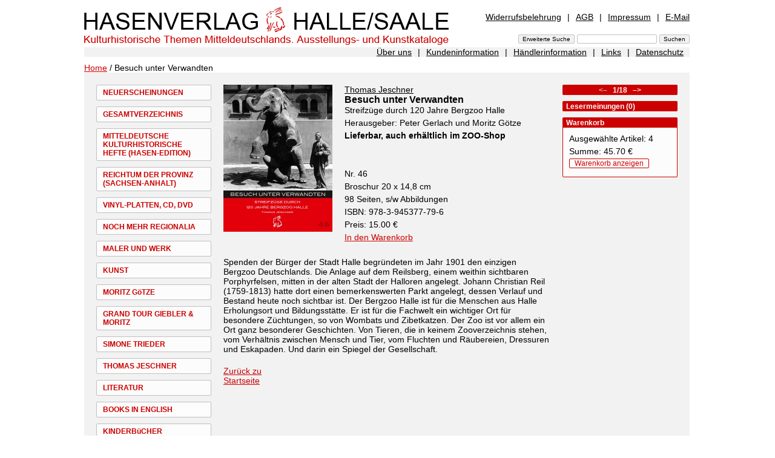

--- FILE ---
content_type: text/html; charset=UTF-8
request_url: https://www.hasenverlag.de/de/Startseite/Besuch+unter+Verwandten+Nr.+1981.html?n=1001,1981&lang=de&csn=d3e5985857892ed73d735eeff9938cea
body_size: 3464
content:
<!DOCTYPE html PUBLIC "-//W3C//DTD XHTML 1.0 Transitional//EN"
     "http://www.w3.org/TR/xhtml1/DTD/xhtml1-transitional.dtd">

<html xmlns="http://www.w3.org/1999/xhtml">
<head>
<meta name="verify-v1" content="4x06uHKoY+mEOdxbD21Rx7FAkgfTgMeESUte/2V82wM=" />
<meta http-equiv="Content-Type" content="text/html; charset=utf-8" lang="de" />
<meta http-equiv="Content-Style-Type" content="text/css" />
<meta http-equiv="Content-Script-Type" content="text/javascript" />

<meta name="keywords" content="Halle, Tiere, Zoo, Christian Reil, Reilsberg,  Wombats, Zibetkatzen, Bergzoo, Porphyrfelsen, " />
<meta name="description" content="Hasenverlag Halle/Saale - Besuch unter Verwandten" />
<meta http-equiv="Expires" content="43200" />
<meta http-equiv="cache-control" content="no-store,no-cache,must-revalidate,pre-check=0,post-check=0,max-age=0" />

<meta name="revisit after" content="7 Days" />
<meta name="author" content="stpm" />
<link rel="STYLESHEET"  type="text/css" href="../../css/hp.css" />

<script src="../../js/hp.js" type="text/javascript"></script>
<title>Hasenverlag Halle/Saale - Besuch unter Verwandten</title>
</head>
<body >

<!-- ooooooooooooooooooooo Start zentrierter Bereich ooooooooooooooooooooo -->
<div id="zentriert">
<div id="inhalte">

<!-- ooooooooooooooooooooo Beginn Seitenkopf ooooooooooooooooooooo -->

<div id="top">

	<div id="titel"><a  href="/?lang=de&amp;csn=d3e5985857892ed73d735eeff9938cea"><img alt="Hasenverlag Halle/Saale" src="/img/hp/titel.png" width="602" height="68" /></a></div>
	
	<div id="metaNavi1">
	<a class="first"  href="/de/Widerrufsbelehrung.html?n=1624&amp;lang=de&amp;csn=d3e5985857892ed73d735eeff9938cea">Widerrufsbelehrung</a><span>|</span><a  href="/de/AGB.html?n=202&amp;lang=de&amp;csn=d3e5985857892ed73d735eeff9938cea">AGB</a><span>|</span><a  href="/de/Impressum.html?n=201&amp;lang=de&amp;csn=d3e5985857892ed73d735eeff9938cea">Impressum</a><span>|</span><a class="last"  href="/de/E-Mail.html?n=1105&amp;lang=de&amp;csn=d3e5985857892ed73d735eeff9938cea">E-Mail</a>
	</div>

	<div id="sucheingabe"><form name="suchen" action="/" method="post"  enctype="application/x-www-form-urlencoded" id="suchen" >

<input type="submit" class="button" name="" value="Erweiterte Suche" />
<input type="text"  name="sw" value=""  />
<input type="submit" class="button" name="" value="Suchen"  />
<input type="hidden" name="n" value="S" id="n" />
<input type="hidden" name="suchoptionen[]" value="1"  id="so1"  />
<input type="hidden" name="suchoptionen[]" value="2"  id="so2"  />
<input type="hidden" name="suchoptionen[]" value="3"  id="so3"  />
<input type="hidden" name="lang" value="de"  />
</form>
</div>
	

</div>
<!-- ooooooooooooooooooooo Ende Seitenkopf ooooooooooooooooooooo -->


<!-- ooooooooooooooooooooo Beginn MetaNavi2 ooooooooooooooooooooo -->
<div id="metaNavi2">
<a class="first"  href="/de/%C3%9Cber+uns.html?n=1625&amp;lang=de&amp;csn=d3e5985857892ed73d735eeff9938cea">Über uns</a><span>|</span><a  href="/de/Kundeninformation.html?n=1450&amp;lang=de&amp;csn=d3e5985857892ed73d735eeff9938cea">Kundeninformation</a><span>|</span><a  href="/de/H%C3%A4ndlerinformation.html?n=1451&amp;lang=de&amp;csn=d3e5985857892ed73d735eeff9938cea">Händlerinformation</a><span>|</span><a  href="/de/Links.html?n=1452&amp;lang=de&amp;csn=d3e5985857892ed73d735eeff9938cea">Links</a><span>|</span><a class="last"  href="/de/Datenschutz.html?n=1897&amp;lang=de&amp;csn=d3e5985857892ed73d735eeff9938cea">Datenschutz</a>
</div>
<!-- ooooooooooooooooooooo Ende MetaNavi2 ooooooooooooooooooooo -->

<!-- Kruemelnavi -->
<div id="kn">
<a href="/de/index.html?lang=de&amp;csn=d3e5985857892ed73d735eeff9938cea&amp;"  title="Home" >Home</a>
 / Besuch unter Verwandten
</div>

<!-- Ende / Kruemelnavi -->

<!-- ooooooooooooooooooooo Ende Seitenkopf ooooooooooooooooooooo -->


<!-- ooooo Beginn linker Bereich Hauptnavigation ooooo -->
<div id="mainNavi">
<a  href="/de/Neuerscheinungen.html?n=1405&amp;lang=de&amp;csn=d3e5985857892ed73d735eeff9938cea">NEUERSCHEINUNGEN</a><a  href="/de/Gesamtverzeichnis.html?n=1397&amp;lang=de&amp;csn=d3e5985857892ed73d735eeff9938cea">GESAMTVERZEICHNIS</a><a  href="/de/Mitteldeutsche+kulturhistorische+Hefte+%28HASEN-EDITION%29.html?n=1398&amp;lang=de&amp;csn=d3e5985857892ed73d735eeff9938cea">MITTELDEUTSCHE KULTURHISTORISCHE HEFTE (HASEN-EDITION)</a><a  href="/de/Reichtum+der+Provinz+%28Sachsen-Anhalt%29.html?n=1669&amp;lang=de&amp;csn=d3e5985857892ed73d735eeff9938cea">REICHTUM DER PROVINZ (SACHSEN-ANHALT)</a><a  href="/de/VINYL-PLATTEN%2C+CD%2C+DVD.html?n=1797&amp;lang=de&amp;csn=d3e5985857892ed73d735eeff9938cea">VINYL-PLATTEN, CD, DVD</a><a  href="/de/Noch+mehr+Regionalia.html?n=1399&amp;lang=de&amp;csn=d3e5985857892ed73d735eeff9938cea">NOCH MEHR REGIONALIA</a><a  href="/de/Maler+und+Werk.html?n=1404&amp;lang=de&amp;csn=d3e5985857892ed73d735eeff9938cea">MALER UND WERK</a><a  href="/de/Kunst.html?n=1400&amp;lang=de&amp;csn=d3e5985857892ed73d735eeff9938cea">KUNST</a><a  href="/de/Moritz+G%C3%B6tze.html?n=1702&amp;lang=de&amp;csn=d3e5985857892ed73d735eeff9938cea">MORITZ GöTZE</a><a  href="/de/Grand+Tour+Giebler+%26+Moritz.html?n=1988&amp;lang=de&amp;csn=d3e5985857892ed73d735eeff9938cea">GRAND TOUR GIEBLER &amp; MORITZ</a><a  href="/de/Simone+Trieder.html?n=1785&amp;lang=de&amp;csn=d3e5985857892ed73d735eeff9938cea">SIMONE TRIEDER</a><a  href="/de/Thomas+Jeschner.html?n=2029&amp;lang=de&amp;csn=d3e5985857892ed73d735eeff9938cea">THOMAS JESCHNER</a><a  href="/de/Literatur.html?n=1401&amp;lang=de&amp;csn=d3e5985857892ed73d735eeff9938cea">LITERATUR</a><a  href="/de/Books+in+English.html?n=1926&amp;lang=de&amp;csn=d3e5985857892ed73d735eeff9938cea">BOOKS IN ENGLISH</a><a  href="/de/Kinderb%C3%BCcher.html?n=1402&amp;lang=de&amp;csn=d3e5985857892ed73d735eeff9938cea">KINDERBüCHER</a><a  href="/de/OSTSEE+B%C3%BCcher.html?n=2024&amp;lang=de&amp;csn=d3e5985857892ed73d735eeff9938cea">OSTSEE BüCHER</a><a  href="/de/EDITION+Zeit-Geschichte%28n%29+e.V.%2C+Halle%2CS..html?n=1403&amp;lang=de&amp;csn=d3e5985857892ed73d735eeff9938cea">EDITION ZEIT-GESCHICHTE(N) E.V., HALLE/S.</a><a  href="/de/Autoren.html?n=1496&amp;lang=de&amp;csn=d3e5985857892ed73d735eeff9938cea">AUTOREN</a><a class="last"  href="/de/vergriffen.html?n=1822&amp;lang=de&amp;csn=d3e5985857892ed73d735eeff9938cea">VERGRIFFEN</a>
<div style="height:100px">&nbsp;</div>
</div>
<!-- ooooo Ende linker Bereich Hauptnavigation ooooo -->


<!-- ooooo Beginn mittlerer Bereich Artikeldetails ooooo -->
<div id="t1Mitte">



	<div id="artikeldaten">
	<table id="artikeldetails" border="0" cellspacing="0" cellpadding="0">
	
	<tr>
		<td class="artikellisteImg">
		<a  href="/de/Startseite/Besuch+unter+Verwandten+Nr.+1981.html?n=1001,1981,1982&amp;lang=de&amp;csn=d3e5985857892ed73d735eeff9938cea"><img src="/img/1981/v/1643200038,1.jpg" alt="Besuch unter Verwandten" border="0" height="243" width="180" /></a>
		
		</td>
		<td class="artikellisteText">
		<div >
			<a class="autor"  href="/de/Startseite/Besuch+unter+Verwandten+Nr.+1981/Thomas+Jeschner.html?n=1001,1981,1732&amp;lang=de&amp;csn=d3e5985857892ed73d735eeff9938cea">Thomas Jeschner</a>
			<h4>Besuch unter Verwandten</h4>
			<p>Streifzüge durch 120 Jahre Bergzoo Halle</p>

			<p>Herausgeber: Peter Gerlach und Moritz Götze</p>

			<p><strong>Lieferbar, auch erh&auml;ltlich im ZOO-Shop</strong></p>
<p>&nbsp;</p>
<p>&nbsp;</p>
<p>Nr. 46</p>
<p>Broschur 20 x 14,8 cm</p>
<p>98 Seiten, s/w Abbildungen</p>
			<p>ISBN: 978-3-945377-79-6</p>

			<p><p>Preis: 15.00 &euro;</p>
</p>
			<p><!-- Warenkorb verlinken -->
<a  href="/de/Startseite/Besuch+unter+Verwandten+Nr.+1981.html?&amp;n=1001,1981&amp;udc=1&amp;cid=1981&amp;lang=de&amp;csn=d3e5985857892ed73d735eeff9938cea">In den Warenkorb</a><!-- Ende Warenkorb verlinken -->

</p>
		</div>
		
		</td>
	</tr>
	</table>

	<div >
	<p>Spenden der B&uuml;rger der Stadt Halle begr&uuml;ndeten im Jahr 1901 den einzigen Bergzoo Deutschlands. Die Anlage auf dem Reilsberg, einem weithin sichtbaren Porphyrfelsen, mitten in der alten Stadt der Halloren angelegt. Johann Christian Reil (1759-1813) hatte dort einen bemerkenswerten Parkt angelegt, dessen Verlauf und Bestand heute noch sichtbar ist. Der Bergzoo Halle ist f&uuml;r die Menschen aus Halle Erholungsort und Bildungsst&auml;tte. Er ist f&uuml;r die Fachwelt ein wichtiger Ort f&uuml;r besondere Z&uuml;chtungen, so von Wombats und Zibetkatzen. Der Zoo ist vor allem ein Ort ganz besonderer Geschichten. Von Tieren, die in keinem Zooverzeichnis stehen, vom Verh&auml;ltnis zwischen Mensch und Tier, vom Fluchten und R&auml;ubereien, Dressuren und Eskapaden. Und darin ein Spiegel der Gesellschaft.</p>
	</div>

	<div id="zurueck">
	<a  href="/de/index.html?n=1001&amp;lang=de&amp;csn=d3e5985857892ed73d735eeff9938cea">Zurück zu <br />Startseite</a>
	</div>
</div>




</div>
<!-- ooooo Ende mittlerer Bereich Artikeldetails ooooo -->





<!-- ooooo Beginn rechter Bereich ooooo -->

<div id="t1Rechts">

<div class="containerBez">		<div id="sNavDetailansicht">
			<span style="color:silver"><strong>&#060;&#8211;</strong></span>
&nbsp;&nbsp;1/18&nbsp;&nbsp;			<a class="dir"  href="/de/Startseite/Anders+sehen++Ingrid+M%C3%BCller-Kuberski+Nr.+2092.html?n=1001,2092&amp;lang=de&amp;csn=d3e5985857892ed73d735eeff9938cea"><strong>&#8211;&#062;</strong></a>
		</div>
</div>


<div class="containerBez"><a  href="/de/Startseite/Besuch+unter+Verwandten+Nr.+1981/Artikel+bewerten.html?n=1001,1981,305&amp;lang=de&amp;csn=d3e5985857892ed73d735eeff9938cea">Lesermeinungen (0)</a></div>


<div class="container" >
	<div class="bez">Warenkorb</div>
	<div class="box1">
	<p>Ausgewählte Artikel: 4</p><p>Summe: 45.70 &euro;</p><p><a class="wk rundeEcke"  href="/de/Startseite/Besuch+unter+Verwandten+Nr.+1981/Warenkorb.html?&amp;n=1001,1981,301&amp;lang=de&amp;csn=d3e5985857892ed73d735eeff9938cea">Warenkorb anzeigen</a></p>
	</div>
</div>


<div id="abbM" style="position:relative">
</div>

</div>
<!-- ooooo Ende rechter Bereich ooooo -->
<p class="back">&nbsp;</p>



</div>
</div>
<!-- ooooooooooooooooooooo Ende zentrierter Bereich ooooooooooooooooooooo -->

</body>
</html>
